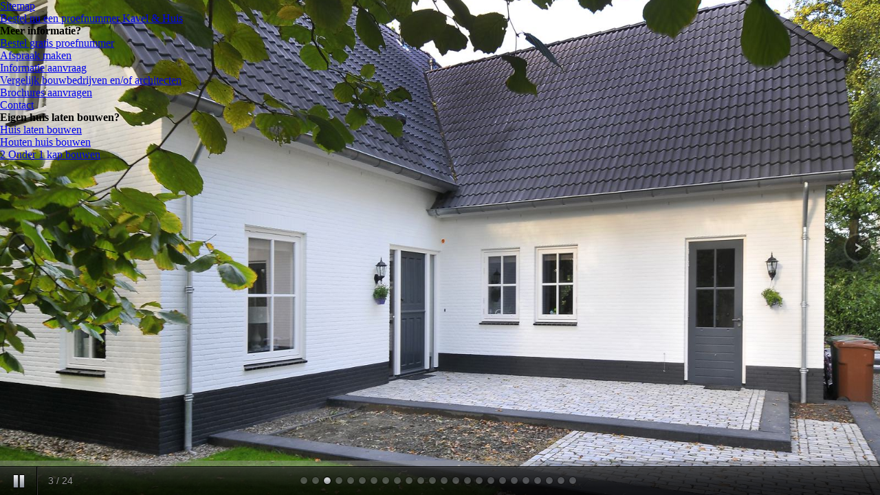

--- FILE ---
content_type: text/html; charset=UTF-8
request_url: https://www.eigenhuisbouwen.nl/woningen/bouwbedrijf-roscobouw-dubbel-geluk/?view=fullscreen&start=3
body_size: 1846
content:
<!doctype html>
<html lang="nl">
<head>
  <meta http-equiv="X-UA-Compatible" content="IE=edge,chrome=1">
  <meta charset="UTF-8" />
  
  <link rel="shortcut icon" href="https://www.eigenhuisbouwen.nl/friksbeheer/wp-content/themes/kavelenhuis/favicon.ico" />
  <link rel="pingback" href="https://www.eigenhuisbouwen.nl/friksbeheer/xmlrpc.php" />
  <title>Bouwbedrijf Roscobouw, type landhuis, dubbel geluk - Eigenhuisbouwen.nl</title>

  <link rel="stylesheet" href="https://www.eigenhuisbouwen.nl/friksbeheer/wp-content/themes/kavelenhuis/css/supersized.css" type="text/css" media="screen" />
  <link rel="stylesheet" href="https://www.eigenhuisbouwen.nl/friksbeheer/wp-content/themes/kavelenhuis/theme/supersized.shutter.css" type="text/css" media="screen" />

   <script type="text/javascript">
			/* <![CDATA[ */
			var banner_page = false			/* ]]> */
</script>

  <script type="text/javascript" src="https://ajax.googleapis.com/ajax/libs/jquery/1.6.1/jquery.min.js"></script>
  <script type="text/javascript" src="https://www.eigenhuisbouwen.nl/friksbeheer/wp-content/themes/kavelenhuis/js/jquery.easing.min.js"></script>
  <script src="https://www.eigenhuisbouwen.nl/friksbeheer/wp-content/themes/kavelenhuis/js/supersized.3.2.7.min.js"></script>
  <script type="text/javascript" src="https://www.eigenhuisbouwen.nl/friksbeheer/wp-content/themes/kavelenhuis/theme/supersized.shutter.min.js"></script>
    <script>

  	jQuery(document).ready(function(){

	  	jQuery.supersized({
			slideshow               :   1,	
			autoplay				:	1,	
			start_slide             :   3,	
			stop_loop				:	0,	
			random					: 	0,	
			slide_interval          :   6000,
			transition              :   1, 	
			transition_speed		:	1000,
			new_window				:	1,	
			pause_hover             :   0,	
			keyboard_nav            :   1,	
			performance				:	1,	
			image_protect			:	1,			
													
			min_width		        :   0,			
			min_height		        :   0,			
			vertical_center         :   1,			
			horizontal_center       :   1,			
			fit_always				:	0,			
			fit_portrait         	:   1,			
			fit_landscape			:   0,			
																
			slide_links				:	'blank',
			thumb_links				:	0,
			thumbnail_navigation    :   0,
			slides 					:   [{"image":"https:\/\/www.eigenhuisbouwen.nl\/friksbeheer\/wp-content\/uploads\/2013\/05\/Rosco-071.jpg","url":"https:\/\/www.eigenhuisbouwen.nl\/woningen\/bouwbedrijf-roscobouw-dubbel-geluk\/"},{"image":"https:\/\/www.eigenhuisbouwen.nl\/friksbeheer\/wp-content\/uploads\/2013\/06\/Rosco-01.jpg","url":"https:\/\/www.eigenhuisbouwen.nl\/woningen\/bouwbedrijf-roscobouw-dubbel-geluk\/"},{"image":"https:\/\/www.eigenhuisbouwen.nl\/friksbeheer\/wp-content\/uploads\/2013\/06\/Rosco-02.jpg","url":"https:\/\/www.eigenhuisbouwen.nl\/woningen\/bouwbedrijf-roscobouw-dubbel-geluk\/"},{"image":"https:\/\/www.eigenhuisbouwen.nl\/friksbeheer\/wp-content\/uploads\/2013\/06\/Rosco-03.jpg","url":"https:\/\/www.eigenhuisbouwen.nl\/woningen\/bouwbedrijf-roscobouw-dubbel-geluk\/"},{"image":"https:\/\/www.eigenhuisbouwen.nl\/friksbeheer\/wp-content\/uploads\/2013\/06\/Rosco-04.jpg","url":"https:\/\/www.eigenhuisbouwen.nl\/woningen\/bouwbedrijf-roscobouw-dubbel-geluk\/"},{"image":"https:\/\/www.eigenhuisbouwen.nl\/friksbeheer\/wp-content\/uploads\/2013\/06\/Rosco-05.jpg","url":"https:\/\/www.eigenhuisbouwen.nl\/woningen\/bouwbedrijf-roscobouw-dubbel-geluk\/"},{"image":"https:\/\/www.eigenhuisbouwen.nl\/friksbeheer\/wp-content\/uploads\/2013\/06\/Rosco-06.jpg","url":"https:\/\/www.eigenhuisbouwen.nl\/woningen\/bouwbedrijf-roscobouw-dubbel-geluk\/"},{"image":"https:\/\/www.eigenhuisbouwen.nl\/friksbeheer\/wp-content\/uploads\/2013\/06\/Rosco-08.jpg","url":"https:\/\/www.eigenhuisbouwen.nl\/woningen\/bouwbedrijf-roscobouw-dubbel-geluk\/"},{"image":"https:\/\/www.eigenhuisbouwen.nl\/friksbeheer\/wp-content\/uploads\/2013\/06\/Rosco-09.jpg","url":"https:\/\/www.eigenhuisbouwen.nl\/woningen\/bouwbedrijf-roscobouw-dubbel-geluk\/"},{"image":"https:\/\/www.eigenhuisbouwen.nl\/friksbeheer\/wp-content\/uploads\/2013\/06\/Rosco-10.jpg","url":"https:\/\/www.eigenhuisbouwen.nl\/woningen\/bouwbedrijf-roscobouw-dubbel-geluk\/"},{"image":"https:\/\/www.eigenhuisbouwen.nl\/friksbeheer\/wp-content\/uploads\/2013\/06\/Rosco-11.jpg","url":"https:\/\/www.eigenhuisbouwen.nl\/woningen\/bouwbedrijf-roscobouw-dubbel-geluk\/"},{"image":"https:\/\/www.eigenhuisbouwen.nl\/friksbeheer\/wp-content\/uploads\/2013\/06\/Rosco-12.jpg","url":"https:\/\/www.eigenhuisbouwen.nl\/woningen\/bouwbedrijf-roscobouw-dubbel-geluk\/"},{"image":"https:\/\/www.eigenhuisbouwen.nl\/friksbeheer\/wp-content\/uploads\/2013\/06\/Rosco-13.jpg","url":"https:\/\/www.eigenhuisbouwen.nl\/woningen\/bouwbedrijf-roscobouw-dubbel-geluk\/"},{"image":"https:\/\/www.eigenhuisbouwen.nl\/friksbeheer\/wp-content\/uploads\/2013\/06\/Rosco-14.jpg","url":"https:\/\/www.eigenhuisbouwen.nl\/woningen\/bouwbedrijf-roscobouw-dubbel-geluk\/"},{"image":"https:\/\/www.eigenhuisbouwen.nl\/friksbeheer\/wp-content\/uploads\/2013\/06\/Rosco-15.jpg","url":"https:\/\/www.eigenhuisbouwen.nl\/woningen\/bouwbedrijf-roscobouw-dubbel-geluk\/"},{"image":"https:\/\/www.eigenhuisbouwen.nl\/friksbeheer\/wp-content\/uploads\/2013\/06\/Rosco-16.jpg","url":"https:\/\/www.eigenhuisbouwen.nl\/woningen\/bouwbedrijf-roscobouw-dubbel-geluk\/"},{"image":"https:\/\/www.eigenhuisbouwen.nl\/friksbeheer\/wp-content\/uploads\/2013\/06\/Rosco-17.jpg","url":"https:\/\/www.eigenhuisbouwen.nl\/woningen\/bouwbedrijf-roscobouw-dubbel-geluk\/"},{"image":"https:\/\/www.eigenhuisbouwen.nl\/friksbeheer\/wp-content\/uploads\/2013\/06\/Rosco-18.jpg","url":"https:\/\/www.eigenhuisbouwen.nl\/woningen\/bouwbedrijf-roscobouw-dubbel-geluk\/"},{"image":"https:\/\/www.eigenhuisbouwen.nl\/friksbeheer\/wp-content\/uploads\/2013\/06\/Rosco-19.jpg","url":"https:\/\/www.eigenhuisbouwen.nl\/woningen\/bouwbedrijf-roscobouw-dubbel-geluk\/"},{"image":"https:\/\/www.eigenhuisbouwen.nl\/friksbeheer\/wp-content\/uploads\/2013\/06\/Rosco-21.jpg","url":"https:\/\/www.eigenhuisbouwen.nl\/woningen\/bouwbedrijf-roscobouw-dubbel-geluk\/"},{"image":"https:\/\/www.eigenhuisbouwen.nl\/friksbeheer\/wp-content\/uploads\/2013\/06\/Rosco-22.jpg","url":"https:\/\/www.eigenhuisbouwen.nl\/woningen\/bouwbedrijf-roscobouw-dubbel-geluk\/"},{"image":"https:\/\/www.eigenhuisbouwen.nl\/friksbeheer\/wp-content\/uploads\/2013\/06\/Rosco-23.jpg","url":"https:\/\/www.eigenhuisbouwen.nl\/woningen\/bouwbedrijf-roscobouw-dubbel-geluk\/"},{"image":"https:\/\/www.eigenhuisbouwen.nl\/friksbeheer\/wp-content\/uploads\/2013\/06\/Rosco-24.jpg","url":"https:\/\/www.eigenhuisbouwen.nl\/woningen\/bouwbedrijf-roscobouw-dubbel-geluk\/"},{"image":"https:\/\/www.eigenhuisbouwen.nl\/friksbeheer\/wp-content\/uploads\/2013\/06\/Rosco-25.jpg","url":"https:\/\/www.eigenhuisbouwen.nl\/woningen\/bouwbedrijf-roscobouw-dubbel-geluk\/"}],
										 
			progress_bar			:	1,							
			mouse_scrub				:	0
		});
  	});
  </script>
</head>
<body id="fullscreen" class="woningen-template-default single single-woningen postid-512 et_divi_builder et-pb-theme-kavel en huis et-db et_minified_js et_minified_css">

	<a id="prevslide" class="load-item"></a>
	<a id="nextslide" class="load-item"></a>

	<div id="progress-back" class="load-item">
		<div id="progress-bar"></div>
	</div>
	
	<div id="controls-wrapper" class="load-item">
		<div id="controls">
			<a id="play-button"><img id="pauseplay" src="https://www.eigenhuisbouwen.nl/friksbeheer/wp-content/themes/kavelenhuis/img/pause.png"/></a>
			<div id="slidecounter">
				<span class="slidenumber"></span> / <span class="totalslides"></span>
			</div>
			<ul id="slide-list"></ul>
		</div>
	</div>
<div class="footer-link container">
	<a href="/sitemap/">Sitemap</a>
</div>
<div id="slide-banner">
	<div id="close-banner"></div>
	<div id="minimize-banner"><span></span><span class="second"></span></div>
	<a title="Bestel nu een proefnummer Kavel & Huis" href="https://gratisproefnummer.nl/kavelenhuis/" target="_blank">Bestel nu een proefnummer Kavel &amp; Huis</a>
</div>
<div id="footer_cols">
  <div class="container">
    <div class="footer_col">
      <p><!-- <strong>Meer informatie?</strong>

[shortmenu menu="Footer 1"  enhance="true"  submenu_color="#000000"  submenu_anchor_color="#e0e0e0"  submenu_anchor_hover_color="#ffffff"  submenu_transparency="0.8"  arrow="true"  is_responsive="true" ] --></p>
<p><strong>Meer informatie?</strong></p>
<ul id="short_menu_5e95b403efab6" class="shortcode_menu  wpsm-menu wpsm-vertical menu_enhance  ">
<li id="menu-item-7424" class="menu-item menu-item-type-post_type menu-item-object-page menu-item-7424"><a href="https://www.eigenhuisbouwen.nl/kavel-huis-proefnummer/">Bestel gratis proefnummer</a></li>
<li id="menu-item-7425" class="menu-item menu-item-type-post_type menu-item-object-page menu-item-7425"><a href="https://www.eigenhuisbouwen.nl/afspraak-maken/">Afspraak maken</a></li>
<li id="menu-item-7426" class="menu-item menu-item-type-post_type menu-item-object-page menu-item-7426"><a href="https://www.eigenhuisbouwen.nl/informatie-aanvraag/">Informatie aanvraag</a></li>
<li id="menu-item-7428" class="menu-item menu-item-type-post_type menu-item-object-page menu-item-7428"><a href="https://www.eigenhuisbouwen.nl/bouwbedrijven/">Vergelijk bouwbedrijven en/of architecten</a></li>
<li id="menu-item-7429" class="menu-item menu-item-type-post_type menu-item-object-page menu-item-7429"><a href="https://www.eigenhuisbouwen.nl/documentatie-aanvraag-huis-bouwen/">Brochures aanvragen</a></li>
<li id="menu-item-7427" class="menu-item menu-item-type-post_type menu-item-object-page menu-item-7427"><a href="https://www.eigenhuisbouwen.nl/contact/">Contact</a></li>
</ul>
    </div><!--.footer_col-->

    <div class="footer_col">
      <p><!-- <strong>Eigen huis laten bouwen?</strong>

[shortmenu menu="Footer 2"  enhance="true"  submenu_color="#000000"  submenu_anchor_color="#e0e0e0"  submenu_anchor_hover_color="#ffffff"  submenu_transparency="0.8"  arrow="true"  is_responsive="true" ] --></p>
<p><strong>Eigen huis laten bouwen?</strong></p>
<ul id="short_menu_5e95b403f0e40" class="shortcode_menu  wpsm-menu wpsm-vertical menu_enhance  ">
<li id="menu-item-7433" class="menu-item menu-item-type-post_type menu-item-object-page menu-item-7433"><a href="https://www.eigenhuisbouwen.nl/huis-laten-bouwen/">Huis laten bouwen</a></li>
<li id="menu-item-7432" class="menu-item menu-item-type-post_type menu-item-object-page menu-item-7432"><a href="https://www.eigenhuisbouwen.nl/houten-huis-bouwen/">Houten huis bouwen</a></li>
<li id="menu-item-7430" class="menu-item menu-item-type-post_type menu-item-object-page menu-item-7430"><a href="https://www.eigenhuisbouwen.nl/2-onder-1-kap-bouwen/">2 Onder 1 kap bouwen</a></li>
</ul>
    </div><!--.footer_col-->

    <div class="footer_col">
          </div><!--.footer_col-->

    <div class="footer_col">
          </div><!--.footer_col-->
  </div>
</div>

</body>
</html>